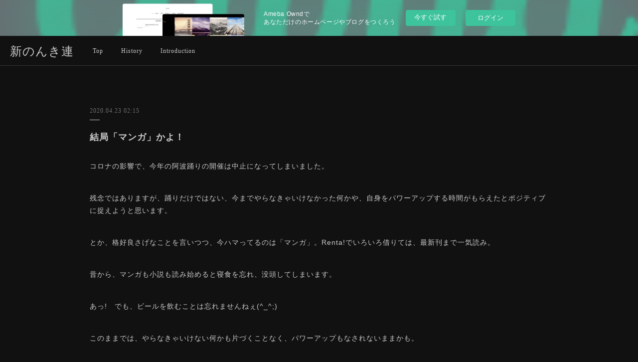

--- FILE ---
content_type: text/html; charset=utf-8
request_url: https://shinnonki.amebaownd.com/posts/8131166
body_size: 8655
content:
<!doctype html>

            <html lang="ja" data-reactroot=""><head><meta charSet="UTF-8"/><meta http-equiv="X-UA-Compatible" content="IE=edge"/><meta name="viewport" content="width=device-width,user-scalable=no,initial-scale=1.0,minimum-scale=1.0,maximum-scale=1.0"/><title data-react-helmet="true">結局「マンガ」かよ！ | 新のんき連</title><link data-react-helmet="true" rel="canonical" href="https://shinnonki.amebaownd.com/posts/8131166/"/><meta name="description" content="コロナの影響で、今年の阿波踊りの開催は中止になってしまいました。残念ではありますが、踊りだけではない、今までやらなきゃいけなかった何かや、自身をパワーアップする時間がもらえたとポジティブに捉えようと思"/><meta property="fb:app_id" content="522776621188656"/><meta property="og:url" content="https://www.shinnonki.net/posts/8131166"/><meta property="og:type" content="article"/><meta property="og:title" content="結局「マンガ」かよ！"/><meta property="og:description" content="コロナの影響で、今年の阿波踊りの開催は中止になってしまいました。残念ではありますが、踊りだけではない、今までやらなきゃいけなかった何かや、自身をパワーアップする時間がもらえたとポジティブに捉えようと思"/><meta property="og:image" content="https://cdn.amebaowndme.com/madrid-prd/madrid-web/images/sites/885927/18f87f7de9806057f0832665985a6929_7f60af63fbe31f453f33a8fc97268817.jpg"/><meta property="og:site_name" content="新のんき連"/><meta property="og:locale" content="ja_JP"/><meta name="twitter:card" content="summary"/><meta name="twitter:site" content="@amebaownd"/><meta name="twitter:title" content="結局「マンガ」かよ！ | 新のんき連"/><meta name="twitter:description" content="コロナの影響で、今年の阿波踊りの開催は中止になってしまいました。残念ではありますが、踊りだけではない、今までやらなきゃいけなかった何かや、自身をパワーアップする時間がもらえたとポジティブに捉えようと思"/><meta name="twitter:image" content="https://cdn.amebaowndme.com/madrid-prd/madrid-web/images/sites/885927/18f87f7de9806057f0832665985a6929_7f60af63fbe31f453f33a8fc97268817.jpg"/><meta name="twitter:app:id:iphone" content="911640835"/><meta name="twitter:app:url:iphone" content="amebaownd://public/sites/885927/posts/8131166"/><meta name="twitter:app:id:googleplay" content="jp.co.cyberagent.madrid"/><meta name="twitter:app:url:googleplay" content="amebaownd://public/sites/885927/posts/8131166"/><meta name="twitter:app:country" content="US"/><link rel="amphtml" href="https://amp.amebaownd.com/posts/8131166"/><link rel="alternate" type="application/rss+xml" title="新のんき連" href="https://www.shinnonki.net/rss.xml"/><link rel="alternate" type="application/atom+xml" title="新のんき連" href="https://www.shinnonki.net/atom.xml"/><link rel="sitemap" type="application/xml" title="Sitemap" href="/sitemap.xml"/><link href="https://static.amebaowndme.com/madrid-frontend/css/user.min-a66be375c.css" rel="stylesheet" type="text/css"/><link href="https://static.amebaowndme.com/madrid-frontend/css/jephoto/index.min-a66be375c.css" rel="stylesheet" type="text/css"/><link rel="icon" href="https://static.amebaowndme.com/madrid-frontend/images/app/common/favicon.ico"/><style id="site-colors" charSet="UTF-8">.u-nav-clr {
  color: #cccccc;
}
.u-nav-bdr-clr {
  border-color: #cccccc;
}
.u-nav-bg-clr {
  background-color: #111111;
}
.u-nav-bg-bdr-clr {
  border-color: #111111;
}
.u-site-clr {
  color: #cccccc;
}
.u-base-bg-clr {
  background-color: #111111;
}
.u-btn-clr {
  color: #cccccc;
}
.u-btn-clr:hover,
.u-btn-clr--active {
  color: rgba(204,204,204, 0.7);
}
.u-btn-clr--disabled,
.u-btn-clr:disabled {
  color: rgba(204,204,204, 0.5);
}
.u-btn-bdr-clr {
  border-color: #cccccc;
}
.u-btn-bdr-clr:hover,
.u-btn-bdr-clr--active {
  border-color: rgba(204,204,204, 0.7);
}
.u-btn-bdr-clr--disabled,
.u-btn-bdr-clr:disabled {
  border-color: rgba(204,204,204, 0.5);
}
.u-btn-bg-clr {
  background-color: #cccccc;
}
.u-btn-bg-clr:hover,
.u-btn-bg-clr--active {
  background-color: rgba(204,204,204, 0.7);
}
.u-btn-bg-clr--disabled,
.u-btn-bg-clr:disabled {
  background-color: rgba(204,204,204, 0.5);
}
.u-txt-clr {
  color: #cccccc;
}
.u-txt-clr--lv1 {
  color: rgba(204,204,204, 0.7);
}
.u-txt-clr--lv2 {
  color: rgba(204,204,204, 0.5);
}
.u-txt-clr--lv3 {
  color: rgba(204,204,204, 0.3);
}
.u-txt-bg-clr {
  background-color: #141414;
}
.u-lnk-clr,
.u-clr-area a {
  color: #b3a17a;
}
.u-lnk-clr:visited,
.u-clr-area a:visited {
  color: rgba(179,161,122, 0.7);
}
.u-lnk-clr:hover,
.u-clr-area a:hover {
  color: rgba(179,161,122, 0.5);
}
.u-ttl-blk-clr {
  color: #cccccc;
}
.u-ttl-blk-bdr-clr {
  border-color: #cccccc;
}
.u-ttl-blk-bdr-clr--lv1 {
  border-color: #282828;
}
.u-bdr-clr {
  border-color: #333333;
}
.u-acnt-bdr-clr {
  border-color: #333333;
}
.u-acnt-bg-clr {
  background-color: #333333;
}
body {
  background-color: #111111;
}
blockquote {
  color: rgba(204,204,204, 0.7);
  border-left-color: #333333;
};</style><style id="user-css" charSet="UTF-8">;</style><style media="screen and (max-width: 800px)" id="user-sp-css" charSet="UTF-8">;</style><script>
              (function(i,s,o,g,r,a,m){i['GoogleAnalyticsObject']=r;i[r]=i[r]||function(){
              (i[r].q=i[r].q||[]).push(arguments)},i[r].l=1*new Date();a=s.createElement(o),
              m=s.getElementsByTagName(o)[0];a.async=1;a.src=g;m.parentNode.insertBefore(a,m)
              })(window,document,'script','//www.google-analytics.com/analytics.js','ga');
            </script></head><body id="mdrd-a66be375c" class="u-txt-clr u-base-bg-clr theme-jephoto plan-basic  "><noscript><iframe src="//www.googletagmanager.com/ns.html?id=GTM-PXK9MM" height="0" width="0" style="display:none;visibility:hidden"></iframe></noscript><script>
            (function(w,d,s,l,i){w[l]=w[l]||[];w[l].push({'gtm.start':
            new Date().getTime(),event:'gtm.js'});var f=d.getElementsByTagName(s)[0],
            j=d.createElement(s),dl=l!='dataLayer'?'&l='+l:'';j.async=true;j.src=
            '//www.googletagmanager.com/gtm.js?id='+i+dl;f.parentNode.insertBefore(j,f);
            })(window,document, 'script', 'dataLayer', 'GTM-PXK9MM');
            </script><div id="content"><div class="page " data-reactroot=""><div class="page__outer"><div class="page__inner u-base-bg-clr"><aside style="opacity:1 !important;visibility:visible !important;text-indent:0 !important;transform:none !important;display:block !important;position:static !important;padding:0 !important;overflow:visible !important;margin:0 !important"><div class="owndbarHeader  " style="opacity:1 !important;visibility:visible !important;text-indent:0 !important;transform:none !important;display:block !important;position:static !important;padding:0 !important;overflow:visible !important;margin:0 !important"></div></aside><header role="navigation"><div class="page__header header u-nav-bg-clr u-bdr-clr"><div class="header__inner"><div class="site-icon"><a href="/" class="site-icon__link u-site-clr u-font">新のんき連</a></div><nav role="navigation" class="header__nav global-nav u-nav-bg-bdr-clr js-nav-overflow-criterion is-invisible"><ul class="global-nav__list "><li class="global-nav__item js-nav-item " data-item-title="Top" data-item-page-id="3568160" data-item-url-path="./"><a target="" class="u-nav-clr u-font" href="/">Top</a></li><li class="global-nav__item js-nav-item " data-item-title="History" data-item-page-id="3568162" data-item-url-path="./pages/3568162/history"><a target="" class="u-nav-clr u-font" href="/pages/3568162/history">History</a></li><li class="global-nav__item js-nav-item " data-item-title="Introduction" data-item-page-id="3693586" data-item-url-path="./pages/3693586/static"><a target="" class="u-nav-clr u-font" href="/pages/3693586/static">Introduction</a></li></ul></nav><div class="header__icon header-icon"><span class="header-icon__item"></span><span class="header-icon__item"></span></div></div></div></header><div class="page__main-outer u-base-bg-clr"><div role="main" id="page__main" class="page__main page__main--blog-detail"><div class="section"><div class="blog-article-outer"><article class="blog-article"><div class="blog-article__inner"><div class="blog-article__header"><p class="blog-article__date"><time class="u-txt-clr u-txt-clr--lv2 u-font" dateTime="2020-04-23T02:15:05Z">2020.04.23 02:15</time></p></div><div class="blog-article__content"><div class="blog-article__title blog-title"><h1 class="blog-title__text u-txt-clr">結局「マンガ」かよ！</h1></div><div class="blog-article__body blog-body"><div class="blog-body__item"><div class="blog-body__text u-txt-clr u-clr-area" data-block-type="text"><div><span style="-webkit-text-size-adjust: 100%;">コロナの影響で、今年の阿波踊りの開催は中止になってしまいました。</span><br></div><div><span style="-webkit-text-size-adjust: 100%;"><br></span></div><div>残念ではありますが、踊りだけではない、今までやらなきゃいけなかった何かや、自身をパワーアップする時間がもらえたとポジティブに捉えようと思います。</div><div><br></div><div>とか、格好良さげなことを言いつつ、今ハマってるのは「マンガ」。Renta!でいろいろ借りては、最新刊まで一気読み。</div><div><br></div><div>昔から、マンガも小説も読み始めると寝食を忘れ、没頭してしまいます。</div><div><br></div><div>あっ!　でも、ビールを飲むことは忘れませんねぇ(^_^;)</div><div><br></div><div>このままでは、やらなきゃいけない何かも片づくことなく、パワーアップもなされないままかも。</div><div><br></div><div>まあ、マンガと小説読む時間が出来たということで、良しとする。</div><div>「鬼滅の刃」、確かに面白いです～。次巻が待ち遠しいo(^o^)o</div></div></div></div></div><div class="blog-article__footer"><div class="reblog-btn-outer"><div class="reblog-btn-body"><button class="reblog-btn"><span class="reblog-btn__inner"><span class="icon icon--reblog2"></span></span></button></div></div></div></div><div class="complementary-outer complementary-outer--slot2"><div class="complementary complementary--shareButton "><div class="block-type--shareButton"><div class="share share--circle share--circle-5"><button class="share__btn--facebook share__btn share__btn--circle"><span aria-hidden="true" class="icon--facebook icon"></span></button><button class="share__btn--twitter share__btn share__btn--circle"><span aria-hidden="true" class="icon--twitter icon"></span></button><button class="share__btn--hatenabookmark share__btn share__btn--circle"><span aria-hidden="true" class="icon--hatenabookmark icon"></span></button><button class="share__btn--pocket share__btn share__btn--circle"><span aria-hidden="true" class="icon--pocket icon"></span></button><button class="share__btn--googleplus share__btn share__btn--circle"><span aria-hidden="true" class="icon--googleplus icon"></span></button></div></div></div><div class="complementary complementary--siteFollow "><div class="block-type--siteFollow"><div class="site-follow u-bdr-clr"><div class="site-follow__img"><div><img alt=""/></div></div><div class="site-follow__body"><p class="site-follow__title u-txt-clr"><span class="site-follow__title-inner ">新のんき連</span></p><div class="site-follow__btn-outer"><button class="site-follow__btn site-follow__btn--yet"><div class="site-follow__btn-text"><span aria-hidden="true" class="site-follow__icon icon icon--plus"></span>フォロー</div></button></div></div></div></div></div></div><div class="blog-article__comment"><div class="comment-list js-comment-list" style="display:none"><div><p class="comment-count u-txt-clr u-txt-clr--lv2"><span>0</span>コメント</p><ul><li class="comment-list__item comment-item js-comment-form"><div class="comment-item__body"><form class="comment-item__form u-bdr-clr "><div class="comment-item__form-head"><textarea type="text" id="post-comment" maxLength="1100" placeholder="コメントする..." class="comment-item__input"></textarea></div><div class="comment-item__form-foot"><p class="comment-item__count-outer"><span class="comment-item__count ">1000</span> / 1000</p><button type="submit" disabled="" class="comment-item__submit">投稿</button></div></form></div></li></ul></div></div></div><div class="pswp" tabindex="-1" role="dialog" aria-hidden="true"><div class="pswp__bg"></div><div class="pswp__scroll-wrap"><div class="pswp__container"><div class="pswp__item"></div><div class="pswp__item"></div><div class="pswp__item"></div></div><div class="pswp__ui pswp__ui--hidden"><div class="pswp__top-bar"><div class="pswp__counter"></div><button class="pswp__button pswp__button--close" title="Close (Esc)"></button><button class="pswp__button pswp__button--share" title="Share"></button><button class="pswp__button pswp__button--fs" title="Toggle fullscreen"></button><button class="pswp__button pswp__button--zoom" title="Zoom in/out"></button><div class="pswp__preloader"><div class="pswp__preloader__icn"><div class="pswp__preloader__cut"><div class="pswp__preloader__donut"></div></div></div></div></div><div class="pswp__share-modal pswp__share-modal--hidden pswp__single-tap"><div class="pswp__share-tooltip"></div></div><div class="pswp__button pswp__button--close pswp__close"><span class="pswp__close__item pswp__close"></span><span class="pswp__close__item pswp__close"></span></div><div class="pswp__bottom-bar"><button class="pswp__button pswp__button--arrow--left js-lightbox-arrow" title="Previous (arrow left)"></button><button class="pswp__button pswp__button--arrow--right js-lightbox-arrow" title="Next (arrow right)"></button></div><div class=""><div class="pswp__caption"><div class="pswp__caption"></div><div class="pswp__caption__link"><a class="js-link"></a></div></div></div></div></div></div></article></div></div></div></div><aside style="opacity:1 !important;visibility:visible !important;text-indent:0 !important;transform:none !important;display:block !important;position:static !important;padding:0 !important;overflow:visible !important;margin:0 !important"><div class="owndbar" style="opacity:1 !important;visibility:visible !important;text-indent:0 !important;transform:none !important;display:block !important;position:static !important;padding:0 !important;overflow:visible !important;margin:0 !important"></div></aside><footer role="contentinfo" class="page__footer footer" style="opacity:1 !important;visibility:visible !important;text-indent:0 !important;overflow:visible !important;position:static !important"><div class="footer__inner u-bdr-clr footer--pagetop" style="opacity:1 !important;visibility:visible !important;text-indent:0 !important;overflow:visible !important;display:block !important;transform:none !important"><p class="pagetop"><a href="#" class="pagetop__link u-bdr-clr">Page Top</a></p><div class="footer__item u-bdr-clr" style="opacity:1 !important;visibility:visible !important;text-indent:0 !important;overflow:visible !important;display:block !important;transform:none !important"><p class="footer__copyright u-font"><small class="u-txt-clr u-txt-clr--lv2 u-font" style="color:rgba(204,204,204, 0.5) !important">徳島県阿波踊り協会所属</small></p><div class="powered-by"><a href="https://www.amebaownd.com" class="powered-by__link"><span class="powered-by__text">Powered by</span><span class="powered-by__logo">AmebaOwnd</span><span class="powered-by__text">無料でホームページをつくろう</span></a></div></div></div></footer></div></div><div class="toast"></div></div></div><img src="//sy.ameblo.jp/sync/?org=sy.amebaownd.com" alt="" style="display:none" width="1" height="1"/><script charSet="UTF-8">window.mdrdEnv="prd";</script><script charSet="UTF-8">window.INITIAL_STATE={"authenticate":{"authCheckCompleted":false,"isAuthorized":false},"blogPostReblogs":{},"category":{},"currentSite":{"fetching":false,"status":null,"site":{}},"shopCategory":{},"categories":{},"notifications":{},"page":{},"paginationTitle":{},"postArchives":{},"postComments":{"8131166":{"data":[],"pagination":{"total":0,"offset":0,"limit":0,"cursors":{"after":"","before":""}},"fetching":false},"submitting":false,"postStatus":null},"postDetail":{"postDetail-blogPostId:8131166":{"fetching":false,"loaded":true,"meta":{"code":200},"data":{"id":"8131166","userId":"1086930","siteId":"885927","status":"publish","title":"結局「マンガ」かよ！","contents":[{"type":"text","format":"html","value":"\u003Cdiv\u003E\u003Cspan style=\"-webkit-text-size-adjust: 100%;\"\u003Eコロナの影響で、今年の阿波踊りの開催は中止になってしまいました。\u003C\u002Fspan\u003E\u003Cbr\u003E\u003C\u002Fdiv\u003E\u003Cdiv\u003E\u003Cspan style=\"-webkit-text-size-adjust: 100%;\"\u003E\u003Cbr\u003E\u003C\u002Fspan\u003E\u003C\u002Fdiv\u003E\u003Cdiv\u003E残念ではありますが、踊りだけではない、今までやらなきゃいけなかった何かや、自身をパワーアップする時間がもらえたとポジティブに捉えようと思います。\u003C\u002Fdiv\u003E\u003Cdiv\u003E\u003Cbr\u003E\u003C\u002Fdiv\u003E\u003Cdiv\u003Eとか、格好良さげなことを言いつつ、今ハマってるのは「マンガ」。Renta!でいろいろ借りては、最新刊まで一気読み。\u003C\u002Fdiv\u003E\u003Cdiv\u003E\u003Cbr\u003E\u003C\u002Fdiv\u003E\u003Cdiv\u003E昔から、マンガも小説も読み始めると寝食を忘れ、没頭してしまいます。\u003C\u002Fdiv\u003E\u003Cdiv\u003E\u003Cbr\u003E\u003C\u002Fdiv\u003E\u003Cdiv\u003Eあっ!　でも、ビールを飲むことは忘れませんねぇ(^_^;)\u003C\u002Fdiv\u003E\u003Cdiv\u003E\u003Cbr\u003E\u003C\u002Fdiv\u003E\u003Cdiv\u003Eこのままでは、やらなきゃいけない何かも片づくことなく、パワーアップもなされないままかも。\u003C\u002Fdiv\u003E\u003Cdiv\u003E\u003Cbr\u003E\u003C\u002Fdiv\u003E\u003Cdiv\u003Eまあ、マンガと小説読む時間が出来たということで、良しとする。\u003C\u002Fdiv\u003E\u003Cdiv\u003E「鬼滅の刃」、確かに面白いです～。次巻が待ち遠しいo(^o^)o\u003C\u002Fdiv\u003E"}],"urlPath":"","publishedUrl":"https:\u002F\u002Fwww.shinnonki.net\u002Fposts\u002F8131166","ogpDescription":"","ogpImageUrl":"","contentFiltered":"","viewCount":0,"commentCount":0,"reblogCount":0,"prevBlogPost":{"id":"8223105","title":"腰が","summary":"ステイホームのGW明けの仕事は、まあ大変だった。休み呆けで頭は回らず。おまけに、休み中は家の片づけと掃除に明け暮れ、元々痛かった腰が、一層痛い。イスに座ってるのも、苦痛。そして、片づけと言っても、200％の物を半分に減らしたところで100％。って事は、容量一杯なわけで、まだまだ断捨離の必要あり。次の土日も片付けやな。しかし、まずは整形外科に行って、腰をどーにかしないといけない、気がする～!","imageUrl":"","publishedAt":"2020-05-07T09:02:33Z"},"nextBlogPost":{"id":"8044758","title":"踏ん張りどころ","summary":"ふぅ。とうとうコロナで、非常事態宣言が出てしまいましたね。人の命も経済の落ち込みも心配です。心配と言えば、コロナに例えて比べたらいけないくらい、レベルが低くすぎ、しかもわたくし事で恐縮なんですが。わたくし、職場を4月1日付けで異動したんですね。「あ～、また１からやぁ」先週は、前の課で引き継ぎをし、今週から異動先のやった事もない、お初の仕事。「覚えらんねぇ。」ヤバい、ヒジョーにヤバい。がしかし、四の五の言っても始まらないゆえ、足手まといにならないよう、早く覚えるよりほかない。頑張らねば。コロナも必ず終息する時が訪れるはず。それまで、踏ん張りましょ!","imageUrl":"","publishedAt":"2020-04-08T11:49:02Z"},"rebloggedPost":false,"blogCategories":[],"user":{"id":"1086930","nickname":"新のんき連","description":"","official":false,"photoUrl":"https:\u002F\u002Fprofile-api.ameba.jp\u002Fv2\u002Fas\u002Fh8ba94bfd6ec11b691534a38e034d5b7a6bb1bcf\u002FprofileImage?cat=300","followingCount":1,"createdAt":"2020-03-03T13:29:27Z","updatedAt":"2022-03-25T15:46:32Z"},"updateUser":{"id":"1086930","nickname":"新のんき連","description":"","official":false,"photoUrl":"https:\u002F\u002Fprofile-api.ameba.jp\u002Fv2\u002Fas\u002Fh8ba94bfd6ec11b691534a38e034d5b7a6bb1bcf\u002FprofileImage?cat=300","followingCount":1,"createdAt":"2020-03-03T13:29:27Z","updatedAt":"2022-03-25T15:46:32Z"},"comments":{"pagination":{"total":0,"offset":0,"limit":0,"cursors":{"after":"","before":""}},"data":[]},"publishedAt":"2020-04-23T02:15:05Z","createdAt":"2020-04-23T02:16:25Z","updatedAt":"2020-04-23T02:16:25Z","version":1}}},"postList":{},"shopList":{},"shopItemDetail":{},"pureAd":{},"keywordSearch":{},"proxyFrame":{"loaded":false},"relatedPostList":{},"route":{"route":{"path":"\u002Fposts\u002F:blog_post_id","component":function Connect(props, context) {
        _classCallCheck(this, Connect);

        var _this = _possibleConstructorReturn(this, _Component.call(this, props, context));

        _this.version = version;
        _this.store = props.store || context.store;

        (0, _invariant2["default"])(_this.store, 'Could not find "store" in either the context or ' + ('props of "' + connectDisplayName + '". ') + 'Either wrap the root component in a <Provider>, ' + ('or explicitly pass "store" as a prop to "' + connectDisplayName + '".'));

        var storeState = _this.store.getState();
        _this.state = { storeState: storeState };
        _this.clearCache();
        return _this;
      },"route":{"id":"0","type":"blog_post_detail","idForType":"0","title":"","urlPath":"\u002Fposts\u002F:blog_post_id","isHomePage":false}},"params":{"blog_post_id":"8131166"},"location":{"pathname":"\u002Fposts\u002F8131166","search":"","hash":"","action":"POP","key":"8fxmcz","query":{}}},"siteConfig":{"tagline":"","title":"新のんき連","copyright":"徳島県阿波踊り協会所属","iconUrl":"https:\u002F\u002Fcdn.amebaowndme.com\u002Fmadrid-prd\u002Fmadrid-web\u002Fimages\u002Fsites\u002F885927\u002Fa421acb085354f91f1b364d9047d1f5d_c5c79768a3e5600c57c64088579a0992.jpg","logoUrl":"","coverImageUrl":"https:\u002F\u002Fcdn.amebaowndme.com\u002Fmadrid-prd\u002Fmadrid-web\u002Fimages\u002Fsites\u002F885927\u002F18f87f7de9806057f0832665985a6929_7f60af63fbe31f453f33a8fc97268817.jpg","homePageId":"3568160","siteId":"885927","siteCategoryIds":[371,374],"themeId":"6","theme":"jephoto","shopId":"","openedShop":false,"shop":{"law":{"userType":"","corporateName":"","firstName":"","lastName":"","zipCode":"","prefecture":"","address":"","telNo":"","aboutContact":"","aboutPrice":"","aboutPay":"","aboutService":"","aboutReturn":""},"privacyPolicy":{"operator":"","contact":"","collectAndUse":"","restrictionToThirdParties":"","supervision":"","disclosure":"","cookie":""}},"user":{"id":"1069873","nickname":"斉藤純也","photoUrl":"","createdAt":"2020-02-07T14:40:04Z","updatedAt":"2023-02-18T02:16:09Z"},"commentApproval":"reject","plan":{"id":"1","name":"Free","ownd_header":false,"powered_by":false,"pure_ads":false},"verifiedType":"general","navigations":[{"title":"Top","urlPath":".\u002F","target":"_self","pageId":"3568160"},{"title":"History","urlPath":".\u002Fpages\u002F3568162\u002Fhistory","target":"_self","pageId":"3568162"},{"title":"Introduction","urlPath":".\u002Fpages\u002F3693586\u002Fstatic","target":"_self","pageId":"3693586"}],"routings":[{"id":"0","type":"blog","idForType":"0","title":"","urlPath":"\u002Fposts\u002Fpage\u002F:page_num","isHomePage":false},{"id":"0","type":"blog_post_archive","idForType":"0","title":"","urlPath":"\u002Fposts\u002Farchives\u002F:yyyy\u002F:mm","isHomePage":false},{"id":"0","type":"blog_post_archive","idForType":"0","title":"","urlPath":"\u002Fposts\u002Farchives\u002F:yyyy\u002F:mm\u002Fpage\u002F:page_num","isHomePage":false},{"id":"0","type":"blog_post_category","idForType":"0","title":"","urlPath":"\u002Fposts\u002Fcategories\u002F:category_id","isHomePage":false},{"id":"0","type":"blog_post_category","idForType":"0","title":"","urlPath":"\u002Fposts\u002Fcategories\u002F:category_id\u002Fpage\u002F:page_num","isHomePage":false},{"id":"0","type":"author","idForType":"0","title":"","urlPath":"\u002Fauthors\u002F:user_id","isHomePage":false},{"id":"0","type":"author","idForType":"0","title":"","urlPath":"\u002Fauthors\u002F:user_id\u002Fpage\u002F:page_num","isHomePage":false},{"id":"0","type":"blog_post_category","idForType":"0","title":"","urlPath":"\u002Fposts\u002Fcategory\u002F:category_id","isHomePage":false},{"id":"0","type":"blog_post_category","idForType":"0","title":"","urlPath":"\u002Fposts\u002Fcategory\u002F:category_id\u002Fpage\u002F:page_num","isHomePage":false},{"id":"0","type":"blog_post_detail","idForType":"0","title":"","urlPath":"\u002Fposts\u002F:blog_post_id","isHomePage":false},{"id":"0","type":"keywordSearch","idForType":"0","title":"","urlPath":"\u002Fsearch\u002Fq\u002F:query","isHomePage":false},{"id":"0","type":"keywordSearch","idForType":"0","title":"","urlPath":"\u002Fsearch\u002Fq\u002F:query\u002Fpage\u002F:page_num","isHomePage":false},{"id":"3693586","type":"static","idForType":"0","title":"Introduction","urlPath":"\u002Fpages\u002F3693586\u002F","isHomePage":false},{"id":"3693586","type":"static","idForType":"0","title":"Introduction","urlPath":"\u002Fpages\u002F3693586\u002F:url_path","isHomePage":false},{"id":"3629946","type":"blog","idForType":"0","title":"Blog","urlPath":"\u002Fpages\u002F3629946\u002F","isHomePage":false},{"id":"3629946","type":"blog","idForType":"0","title":"Blog","urlPath":"\u002Fpages\u002F3629946\u002F:url_path","isHomePage":false},{"id":"3623358","type":"static","idForType":"0","title":"Links","urlPath":"\u002Fpages\u002F3623358\u002F","isHomePage":false},{"id":"3623358","type":"static","idForType":"0","title":"Links","urlPath":"\u002Fpages\u002F3623358\u002F:url_path","isHomePage":false},{"id":"3622349","type":"facebookFeed","idForType":"0","title":"Facebook","urlPath":"\u002Fpages\u002F3622349\u002F","isHomePage":false},{"id":"3622349","type":"facebookFeed","idForType":"0","title":"Facebook","urlPath":"\u002Fpages\u002F3622349\u002F:url_path","isHomePage":false},{"id":"3568164","type":"static","idForType":"0","title":"Contakt","urlPath":"\u002Fpages\u002F3568164\u002F","isHomePage":false},{"id":"3568164","type":"static","idForType":"0","title":"Contakt","urlPath":"\u002Fpages\u002F3568164\u002F:url_path","isHomePage":false},{"id":"3568162","type":"static","idForType":"0","title":"History","urlPath":"\u002Fpages\u002F3568162\u002F","isHomePage":false},{"id":"3568162","type":"static","idForType":"0","title":"History","urlPath":"\u002Fpages\u002F3568162\u002F:url_path","isHomePage":false},{"id":"3568160","type":"blog","idForType":"0","title":"Top","urlPath":"\u002Fpages\u002F3568160\u002F","isHomePage":true},{"id":"3568160","type":"blog","idForType":"0","title":"Top","urlPath":"\u002Fpages\u002F3568160\u002F:url_path","isHomePage":true},{"id":"3568160","type":"blog","idForType":"0","title":"Top","urlPath":"\u002F","isHomePage":true}],"siteColors":{"navigationBackground":"#111111","navigationText":"#cccccc","siteTitleText":"#cccccc","background":"#111111","buttonBackground":"#cccccc","buttonText":"#cccccc","text":"#cccccc","link":"#b3a17a","titleBlock":"#cccccc","border":"#333333","accent":"#333333"},"wovnioAttribute":"","useAuthorBlock":false,"twitterHashtags":"","createdAt":"2020-02-07T15:12:29Z","seoTitle":"新のんき連","isPreview":false,"siteCategory":[{"id":"371","label":"会社や団体"},{"id":"374","label":"団体"}],"previewPost":null,"previewShopItem":null,"hasAmebaIdConnection":false,"serverTime":"2026-01-17T00:06:13Z","complementaries":{"1":{"contents":{"layout":{"rows":[{"columns":[{"blocks":[]}]}]}},"created_at":"2020-02-26T17:41:59Z","updated_at":"2020-02-29T02:11:33Z"},"2":{"contents":{"layout":{"rows":[{"columns":[{"blocks":[{"type":"shareButton","design":"circle","providers":["facebook","twitter","hatenabookmark","pocket","googleplus"]},{"type":"siteFollow","description":""}]}]}]}},"created_at":"2020-02-07T15:12:29Z","updated_at":"2020-02-29T02:11:33Z"},"3":{"contents":{"layout":{"rows":[{"columns":[{"blocks":[]}]}]}},"created_at":"2020-02-26T17:41:59Z","updated_at":"2020-02-29T02:11:33Z"},"4":{"contents":{"layout":{"rows":[{"columns":[{"blocks":[]}]}]}},"created_at":"2020-02-26T17:41:59Z","updated_at":"2020-02-29T02:11:33Z"},"11":{"contents":{"layout":{"rows":[{"columns":[{"blocks":[{"type":"siteFollow","description":""},{"type":"post","mode":"summary","title":"記事一覧","buttonTitle":"","limit":5,"layoutType":"sidebarm","categoryIds":"","showTitle":true,"showButton":true,"sortType":"recent"},{"type":"postsCategory","heading":"カテゴリ","showHeading":true,"showCount":true,"design":"tagcloud"},{"type":"postsArchive","heading":"アーカイブ","showHeading":true,"design":"accordion"},{"type":"keywordSearch","heading":"","showHeading":false}]}]}]}},"created_at":"2020-02-07T15:12:29Z","updated_at":"2020-02-07T15:20:22Z"}},"siteColorsCss":".u-nav-clr {\n  color: #cccccc;\n}\n.u-nav-bdr-clr {\n  border-color: #cccccc;\n}\n.u-nav-bg-clr {\n  background-color: #111111;\n}\n.u-nav-bg-bdr-clr {\n  border-color: #111111;\n}\n.u-site-clr {\n  color: #cccccc;\n}\n.u-base-bg-clr {\n  background-color: #111111;\n}\n.u-btn-clr {\n  color: #cccccc;\n}\n.u-btn-clr:hover,\n.u-btn-clr--active {\n  color: rgba(204,204,204, 0.7);\n}\n.u-btn-clr--disabled,\n.u-btn-clr:disabled {\n  color: rgba(204,204,204, 0.5);\n}\n.u-btn-bdr-clr {\n  border-color: #cccccc;\n}\n.u-btn-bdr-clr:hover,\n.u-btn-bdr-clr--active {\n  border-color: rgba(204,204,204, 0.7);\n}\n.u-btn-bdr-clr--disabled,\n.u-btn-bdr-clr:disabled {\n  border-color: rgba(204,204,204, 0.5);\n}\n.u-btn-bg-clr {\n  background-color: #cccccc;\n}\n.u-btn-bg-clr:hover,\n.u-btn-bg-clr--active {\n  background-color: rgba(204,204,204, 0.7);\n}\n.u-btn-bg-clr--disabled,\n.u-btn-bg-clr:disabled {\n  background-color: rgba(204,204,204, 0.5);\n}\n.u-txt-clr {\n  color: #cccccc;\n}\n.u-txt-clr--lv1 {\n  color: rgba(204,204,204, 0.7);\n}\n.u-txt-clr--lv2 {\n  color: rgba(204,204,204, 0.5);\n}\n.u-txt-clr--lv3 {\n  color: rgba(204,204,204, 0.3);\n}\n.u-txt-bg-clr {\n  background-color: #141414;\n}\n.u-lnk-clr,\n.u-clr-area a {\n  color: #b3a17a;\n}\n.u-lnk-clr:visited,\n.u-clr-area a:visited {\n  color: rgba(179,161,122, 0.7);\n}\n.u-lnk-clr:hover,\n.u-clr-area a:hover {\n  color: rgba(179,161,122, 0.5);\n}\n.u-ttl-blk-clr {\n  color: #cccccc;\n}\n.u-ttl-blk-bdr-clr {\n  border-color: #cccccc;\n}\n.u-ttl-blk-bdr-clr--lv1 {\n  border-color: #282828;\n}\n.u-bdr-clr {\n  border-color: #333333;\n}\n.u-acnt-bdr-clr {\n  border-color: #333333;\n}\n.u-acnt-bg-clr {\n  background-color: #333333;\n}\nbody {\n  background-color: #111111;\n}\nblockquote {\n  color: rgba(204,204,204, 0.7);\n  border-left-color: #333333;\n}","siteFont":{"id":"26","name":"明朝"},"siteCss":"","siteSpCss":"","meta":{"Title":"結局「マンガ」かよ！ | 新のんき連","Description":"コロナの影響で、今年の阿波踊りの開催は中止になってしまいました。残念ではありますが、踊りだけではない、今までやらなきゃいけなかった何かや、自身をパワーアップする時間がもらえたとポジティブに捉えようと思","Keywords":"","Noindex":false,"Nofollow":false,"CanonicalUrl":"https:\u002F\u002Fwww.shinnonki.net\u002Fposts\u002F8131166","AmpHtml":"https:\u002F\u002Famp.amebaownd.com\u002Fposts\u002F8131166","DisabledFragment":false,"OgMeta":{"Type":"article","Title":"結局「マンガ」かよ！","Description":"コロナの影響で、今年の阿波踊りの開催は中止になってしまいました。残念ではありますが、踊りだけではない、今までやらなきゃいけなかった何かや、自身をパワーアップする時間がもらえたとポジティブに捉えようと思","Image":"https:\u002F\u002Fcdn.amebaowndme.com\u002Fmadrid-prd\u002Fmadrid-web\u002Fimages\u002Fsites\u002F885927\u002F18f87f7de9806057f0832665985a6929_7f60af63fbe31f453f33a8fc97268817.jpg","SiteName":"新のんき連","Locale":"ja_JP"},"DeepLinkMeta":{"Ios":{"Url":"amebaownd:\u002F\u002Fpublic\u002Fsites\u002F885927\u002Fposts\u002F8131166","AppStoreId":"911640835","AppName":"Ameba Ownd"},"Android":{"Url":"amebaownd:\u002F\u002Fpublic\u002Fsites\u002F885927\u002Fposts\u002F8131166","AppName":"Ameba Ownd","Package":"jp.co.cyberagent.madrid"},"WebUrl":"https:\u002F\u002Fwww.shinnonki.net\u002Fposts\u002F8131166"},"TwitterCard":{"Type":"summary","Site":"@amebaownd","Creator":"","Title":"結局「マンガ」かよ！ | 新のんき連","Description":"コロナの影響で、今年の阿波踊りの開催は中止になってしまいました。残念ではありますが、踊りだけではない、今までやらなきゃいけなかった何かや、自身をパワーアップする時間がもらえたとポジティブに捉えようと思","Image":"https:\u002F\u002Fcdn.amebaowndme.com\u002Fmadrid-prd\u002Fmadrid-web\u002Fimages\u002Fsites\u002F885927\u002F18f87f7de9806057f0832665985a6929_7f60af63fbe31f453f33a8fc97268817.jpg"},"TwitterAppCard":{"CountryCode":"US","IPhoneAppId":"911640835","AndroidAppPackageName":"jp.co.cyberagent.madrid","CustomUrl":"amebaownd:\u002F\u002Fpublic\u002Fsites\u002F885927\u002Fposts\u002F8131166"},"SiteName":"新のんき連","ImageUrl":"","FacebookAppId":"522776621188656","InstantArticleId":"","FaviconUrl":"","AppleTouchIconUrl":"","RssItems":[{"title":"新のんき連","url":"https:\u002F\u002Fwww.shinnonki.net\u002Frss.xml"}],"AtomItems":[{"title":"新のんき連","url":"https:\u002F\u002Fwww.shinnonki.net\u002Fatom.xml"}]},"googleConfig":{"TrackingCode":"","SiteVerificationCode":""},"lanceTrackingUrl":"\u002F\u002Fsy.ameblo.jp\u002Fsync\u002F?org=sy.amebaownd.com","FRM_ID_SIGNUP":"c.ownd-sites_r.ownd-sites_885927","landingPageParams":{"domain":"shinnonki.amebaownd.com","protocol":"https","urlPath":"\u002Fposts\u002F8131166"}},"siteFollow":{},"siteServiceTokens":{},"snsFeed":{},"toastMessages":{"messages":[]},"user":{"loaded":false,"me":{}},"userSites":{"fetching":null,"sites":[]},"userSiteCategories":{}};</script><script src="https://static.amebaowndme.com/madrid-metro/js/jephoto-c961039a0e890b88fbda.js" charSet="UTF-8"></script><style charSet="UTF-8">      .u-font {
        font-family: serif;
      }    </style></body></html>